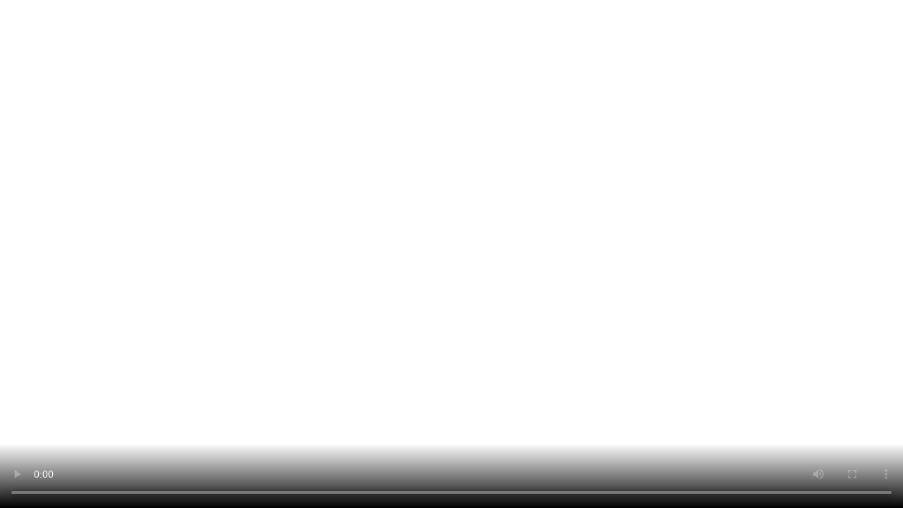

--- FILE ---
content_type: text/html
request_url: https://www.xara.com/us/video/?v=ZLynwNbYqbCZpp2909y4emd3aIWWqXR8ZL2tv7bYvZGfdnm53dyxvoivpsbb3Ld9Y7SniA==&p=ZLynwNbYqbCZpp2909y4emd3aIWWqXR8ZL2tv7bYvZGfdpbIz+yyraOooMDG2rTAo7uWhZbWubOqtJnCyOCxqqi7mMbb1nV6d6ytudPqmLOkuau52alzuKV7Zb7X3g==
body_size: 333
content:


<!DOCTYPE html PUBLIC "-//W3C//DTD XHTML 1.0 Strict//EN" "http://www.w3.org/TR/xhtml1/DTD/xhtml1-strict.dtd">
<html xmlns="http://www.w3.org/1999/xhtml" lang="en" xml:lang="en">
  <head>
    <title></title>
    <meta http-equiv="Content-Type" content="text/html; charset=iso-8859-1" />
    <script type="text/javascript" src="/lib2/swfobject_2.js"></script>
    <script type="text/javascript">
      var flashvars = {
			    u: "/uploaded_files/2011/2/1/vvkOaxFj/BevelsShorter2.mp4",
		      p: "/uploaded_files/2011/2/1/vvkOaxFj/_thumbnail_count_1/_thumbnail_start_0/BevelsShorter2.mp4.jpg",
		      a: "false",
		      l: "false",
		      ln: "en",
		      v: "0.5"
      };
      var params = {
	      wmode: "transparent",
	      allowscriptaccess: "sameDomain",
	      allowfullscreen: "true",
	      allownetworking: "all" 
      };
      var attributes = {}; 
      var callback = function (e){
			}; 
      swfobject.embedSWF("/lib2/magix_video_player_small.swf", "video", "100%", "100%", "9.0.115", "/lib2/expressinstall.swf", flashvars, params, attributes, callback);
    </script>
    <style>
    html, body {height:100%;margin:0;padding:0;background:transparent;}
    video, div {width:100%;height:100%;}
    </style>
  </head>
  <body>
    <div id="video">
      <video src="/uploaded_files/2011/2/1/vvkOaxFj/BevelsShorter2.mp4" controls poster="/uploaded_files/2011/2/1/vvkOaxFj/_thumbnail_count_1/_thumbnail_start_0/BevelsShorter2.mp4.jpg"></video>
    </div>
  </body>
</html>